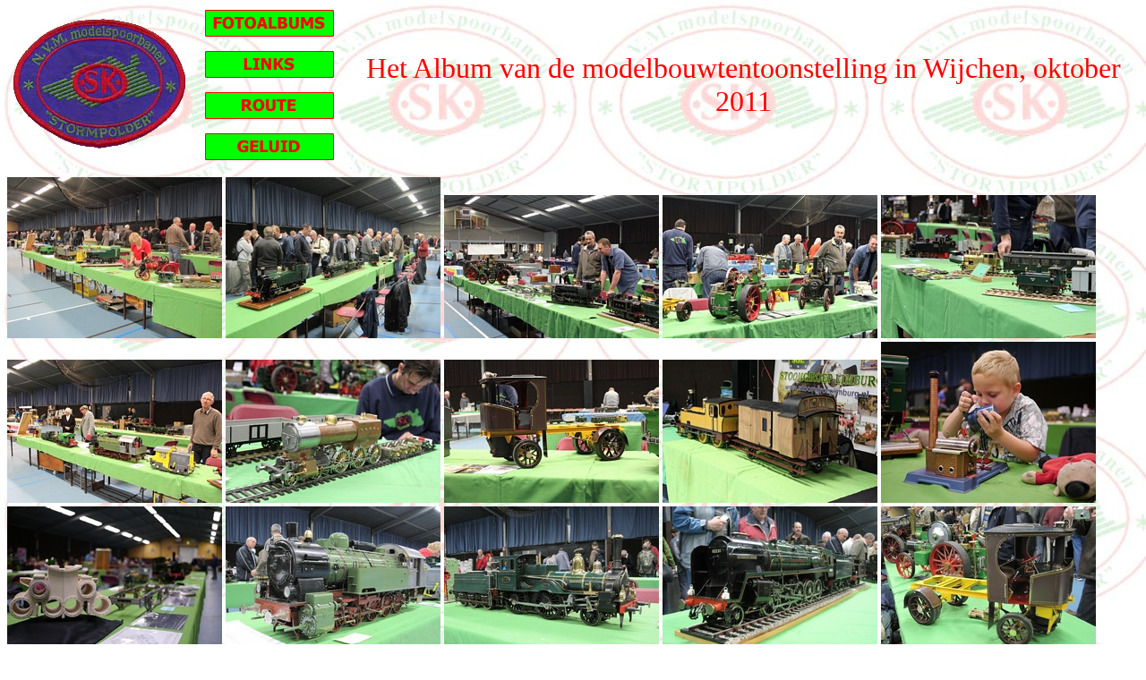

--- FILE ---
content_type: text/html
request_url: https://stormpolderrail.nl/htmlpaginas/Wijchen%202011.htm
body_size: 748
content:
<html>
<head>
<title>Wijchen 2011</title>
</head>
<body bgcolor="#FFFFFF" text="#000000" background="../voorpagina/spag.JPG" bgproperties="fixed">
<div align="center"> 
  <table width="100%" border="0">
    <tr> 
      <td width="16%" height="117"><a href="../index.html"><img src="../tnlogostof.gif" width="198" height="150" border="0" alt="Home"></a></td>
      <td width="14%" height="117"> 
        <div align="center"> 
          <p><a href="fotoalbums.htm"><img src="../voorpagina/albumknop.gif" width="144" height="30" border="0" alt="Locomotievenfoto&acute;s en modelbouwalbums."></a></p>
          <p><a href="links.htm"><img src="../voorpagina/linksknop.gif" width="144" height="30" border="0" alt="Links naar onze zusterverenigingen."></a></p>
          <p><a href="route.htm"><img src="../voorpagina/routeknop.gif" width="144" height="30" border="0" alt="Route naar de Storpolder en kontakt."></a></p>
          <p><a href="Geluidspagina.htm"><img src="../voorpagina/geluidsknop.gif" width="144" height="30" border="0" alt="Geluiden van stoomlocomotieven."></a></p>
        </div>
      </td>
      <td width="70%" height="117"> 
        <div align="center"><font face="Times New Roman, Times, serif" size="6" color="#FF0000">Het 
          Album van de modelbouwtentoonstelling in Wijchen, oktober 2011</font></div>
      </td>
    </tr>
  </table>
  <p align="left"><a href="../wijchen%202011/nwIMG_1176.JPG"><img src="../wijchen%202011/atnIMG_1176.JPG" width="240" height="180" border="0"></a> 
    <a href="../wijchen%202011/nwIMG_1190.JPG"><img src="../wijchen%202011/atnIMG_1190.JPG" width="240" height="180" border="0"></a> 
    <a href="../wijchen%202011/Robert/IMG_0494.JPG"><img src="../wijchen%202011/Robert/atnIMG_0494.JPG" width="240" height="160" border="0"></a> 
    <a href="../wijchen%202011/Robert/IMG_0495.JPG"><img src="../wijchen%202011/Robert/atnIMG_0495.JPG" width="240" height="160" border="0"></a> 
    <a href="../wijchen%202011/Robert/IMG_0501.JPG"><img src="../wijchen%202011/Robert/atnIMG_0501.JPG" width="240" height="160" border="0"></a> 
    <a href="../wijchen%202011/Robert/IMG_0502.JPG"><img src="../wijchen%202011/Robert/atnIMG_0502.JPG" width="240" height="160" border="0"></a> 
    <a href="../wijchen%202011/Robert/IMG_0514.JPG"><img src="../wijchen%202011/Robert/atnIMG_0514.JPG" width="240" height="160" border="0"></a> 
    <a href="../wijchen%202011/Robert/IMG_0500.JPG"><img src="../wijchen%202011/Robert/atnIMG_0500.JPG" width="240" height="160" border="0"></a> 
    <a href="../wijchen%202011/Robert/IMG_0506.JPG"><img src="../wijchen%202011/Robert/atnIMG_0506.JPG" width="240" height="160" border="0"></a> 
    <a href="../wijchen%202011/Alexander/nwP1000399.JPG"><img src="../wijchen%202011/Alexander/atnP1000399.JPG" width="240" height="180" border="0"></a> 
    <a href="../wijchen%202011/Alexander/nwP1000403.JPG"><img src="../wijchen%202011/Alexander/atnP1000403.JPG" width="240" height="180" border="0"></a> 
    <a href="../wijchen%202011/nwIMG_1177.JPG"><img src="../wijchen%202011/atnIMG_1177.JPG" width="240" height="180" border="0"></a> 
    <a href="../wijchen%202011/nwIMG_1178.JPG"><img src="../wijchen%202011/atnIMG_1178.JPG" width="240" height="180" border="0"></a> 
    <a href="../wijchen%202011/nwIMG_1179.JPG"><img src="../wijchen%202011/atnIMG_1179.JPG" width="240" height="180" border="0"></a> 
    <a href="../wijchen%202011/nwIMG_1180.JPG"><img src="../wijchen%202011/atnIMG_1180.JPG" width="240" height="180" border="0"></a> 
    <a href="../wijchen%202011/nwIMG_1182.JPG"><img src="../wijchen%202011/atnIMG_1182.JPG" width="240" height="180" border="0"></a> 
    <a href="../wijchen%202011/nwIMG_1184.JPG"><img src="../wijchen%202011/atnIMG_1184.JPG" width="240" height="180" border="0"></a> 
    <a href="../wijchen%202011/nwIMG_1189.JPG"><img src="../wijchen%202011/atnIMG_1189.JPG" width="240" height="180" border="0"></a> 
    <a href="../wijchen%202011/nwIMG_1172.JPG"><img src="../wijchen%202011/atnIMG_1172.JPG" width="135" height="180" border="0"></a> 
    <a href="../wijchen%202011/nwIMG_1174.JPG"><img src="../wijchen%202011/atnIMG_1174.JPG" width="240" height="180" border="0"></a> 
  </p>
  </div>
<!-- Start of StatCounter Code -->
          
          <script type="text/javascript" language="javascript">
var sc_project=388833; 
var sc_partition=1;
var sc_invisible=1; 
</script>
          <script type="text/javascript" language="javascript" src="http://www.statcounter.com/counter/counter.js"></script>
          
        <noscript><a href="http://www.statcounter.com/" target="_blank"><img  src="http://c2.statcounter.com/counter.php?sc_project=388833&amp;java=0" alt="free hit counter" border="0"></a> 
        </noscript>
         
          <!-- End of StatCounter Code -->
</body>
</html>
